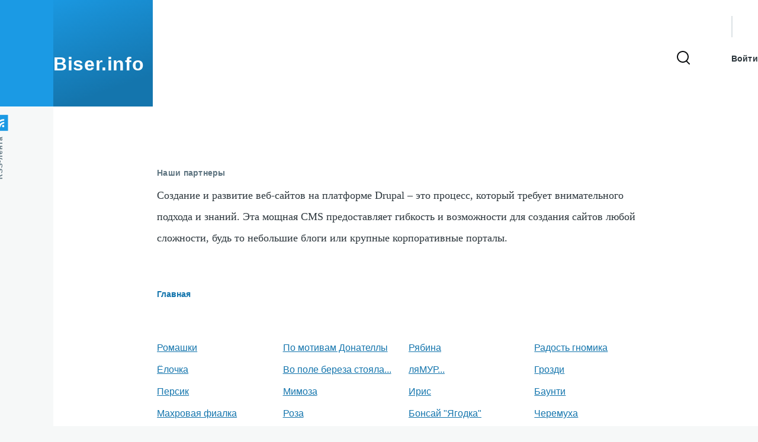

--- FILE ---
content_type: text/html; charset=UTF-8
request_url: https://biser.info/albom/72290
body_size: 6586
content:
<!DOCTYPE html>
<html lang="ru" dir="ltr" style="--color--primary-hue:202;--color--primary-saturation:79%;--color--primary-lightness:50">
  <head>
    <meta charset="utf-8" />
<meta name="Generator" content="Drupal 10 (https://www.drupal.org)" />
<meta name="MobileOptimized" content="width" />
<meta name="HandheldFriendly" content="true" />
<meta name="viewport" content="width=device-width, initial-scale=1.0" />
<script type="text/javascript" data-toolbar-anti-flicker-loading>(function() {
  const toolbarState = sessionStorage.getItem('Drupal.toolbar.toolbarState')
    ? JSON.parse(sessionStorage.getItem('Drupal.toolbar.toolbarState'))
    : false;
  // These are classes that toolbar typically adds to <body>, but this code
  // executes before the first paint, when <body> is not yet present. The
  // classes are added to <html> so styling immediately reflects the current
  // toolbar state. The classes are removed after the toolbar completes
  // initialization.
  const classesToAdd = ['toolbar-loading', 'toolbar-anti-flicker'];
  if (toolbarState) {
    const {
      orientation,
      hasActiveTab,
      isFixed,
      activeTray,
      activeTabId,
      isOriented,
      userButtonMinWidth
    } = toolbarState;

    classesToAdd.push(
      orientation ? `toolbar-` + orientation + `` : 'toolbar-horizontal',
    );
    if (hasActiveTab !== false) {
      classesToAdd.push('toolbar-tray-open');
    }
    if (isFixed) {
      classesToAdd.push('toolbar-fixed');
    }
    if (isOriented) {
      classesToAdd.push('toolbar-oriented');
    }

    if (activeTray) {
      // These styles are added so the active tab/tray styles are present
      // immediately instead of "flickering" on as the toolbar initializes. In
      // instances where a tray is lazy loaded, these styles facilitate the
      // lazy loaded tray appearing gracefully and without reflow.
      const styleContent = `
      .toolbar-loading #` + activeTabId + ` {
        background-image: linear-gradient(rgba(255, 255, 255, 0.25) 20%, transparent 200%);
      }
      .toolbar-loading #` + activeTabId + `-tray {
        display: block; box-shadow: -1px 0 5px 2px rgb(0 0 0 / 33%);
        border-right: 1px solid #aaa; background-color: #f5f5f5;
        z-index: 0;
      }
      .toolbar-loading.toolbar-vertical.toolbar-tray-open #` + activeTabId + `-tray {
        width: 15rem; height: 100vh;
      }
     .toolbar-loading.toolbar-horizontal :not(#` + activeTray + `) > .toolbar-lining {opacity: 0}`;

      const style = document.createElement('style');
      style.textContent = styleContent;
      style.setAttribute('data-toolbar-anti-flicker-loading', true);
      document.querySelector('head').appendChild(style);

      if (userButtonMinWidth) {
        const userButtonStyle = document.createElement('style');
        userButtonStyle.textContent = `#toolbar-item-user {min-width: ` + userButtonMinWidth +`px;}`
        document.querySelector('head').appendChild(userButtonStyle);
      }
    }
  }
  document.querySelector('html').classList.add(...classesToAdd);
})();</script>
<link rel="icon" href="/core/themes/olivero/favicon.ico" type="image/vnd.microsoft.icon" />

    <title>Альбом | Biser.info</title>
    <link rel="stylesheet" media="all" href="/core/modules/views/css/views-responsive-grid.css?rxqj8y" />
<link rel="stylesheet" media="all" href="/core/modules/system/css/components/align.module.css?rxqj8y" />
<link rel="stylesheet" media="all" href="/core/modules/system/css/components/fieldgroup.module.css?rxqj8y" />
<link rel="stylesheet" media="all" href="/core/modules/system/css/components/container-inline.module.css?rxqj8y" />
<link rel="stylesheet" media="all" href="/core/modules/system/css/components/clearfix.module.css?rxqj8y" />
<link rel="stylesheet" media="all" href="/core/modules/system/css/components/details.module.css?rxqj8y" />
<link rel="stylesheet" media="all" href="/core/modules/system/css/components/hidden.module.css?rxqj8y" />
<link rel="stylesheet" media="all" href="/core/modules/system/css/components/item-list.module.css?rxqj8y" />
<link rel="stylesheet" media="all" href="/core/modules/system/css/components/js.module.css?rxqj8y" />
<link rel="stylesheet" media="all" href="/core/modules/system/css/components/nowrap.module.css?rxqj8y" />
<link rel="stylesheet" media="all" href="/core/modules/system/css/components/position-container.module.css?rxqj8y" />
<link rel="stylesheet" media="all" href="/core/modules/system/css/components/progress.module.css?rxqj8y" />
<link rel="stylesheet" media="all" href="/core/modules/system/css/components/reset-appearance.module.css?rxqj8y" />
<link rel="stylesheet" media="all" href="/core/modules/system/css/components/resize.module.css?rxqj8y" />
<link rel="stylesheet" media="all" href="/core/modules/system/css/components/sticky-header.module.css?rxqj8y" />
<link rel="stylesheet" media="all" href="/core/modules/system/css/components/system-status-counter.css?rxqj8y" />
<link rel="stylesheet" media="all" href="/core/modules/system/css/components/system-status-report-counters.css?rxqj8y" />
<link rel="stylesheet" media="all" href="/core/modules/system/css/components/system-status-report-general-info.css?rxqj8y" />
<link rel="stylesheet" media="all" href="/core/modules/system/css/components/tabledrag.module.css?rxqj8y" />
<link rel="stylesheet" media="all" href="/core/modules/system/css/components/tablesort.module.css?rxqj8y" />
<link rel="stylesheet" media="all" href="/core/modules/system/css/components/tree-child.module.css?rxqj8y" />
<link rel="stylesheet" media="all" href="/core/themes/olivero/css/components/ajax-progress.module.css?rxqj8y" />
<link rel="stylesheet" media="all" href="/core/themes/olivero/css/components/autocomplete-loading.module.css?rxqj8y" />
<link rel="stylesheet" media="all" href="/core/modules/views/css/views.module.css?rxqj8y" />
<link rel="stylesheet" media="all" href="/core/themes/olivero/css/base/fonts.css?rxqj8y" />
<link rel="stylesheet" media="all" href="/core/themes/olivero/css/base/variables.css?rxqj8y" />
<link rel="stylesheet" media="all" href="/core/themes/olivero/css/base/base.css?rxqj8y" />
<link rel="stylesheet" media="all" href="/core/themes/olivero/css/layout/layout.css?rxqj8y" />
<link rel="stylesheet" media="all" href="/core/themes/olivero/css/layout/grid.css?rxqj8y" />
<link rel="stylesheet" media="all" href="/core/themes/olivero/css/layout/layout-content-narrow.css?rxqj8y" />
<link rel="stylesheet" media="all" href="/core/themes/olivero/css/layout/layout-content-medium.css?rxqj8y" />
<link rel="stylesheet" media="all" href="/core/themes/olivero/css/layout/layout-footer.css?rxqj8y" />
<link rel="stylesheet" media="all" href="/core/themes/olivero/css/layout/region.css?rxqj8y" />
<link rel="stylesheet" media="all" href="/core/themes/olivero/css/layout/region-content.css?rxqj8y" />
<link rel="stylesheet" media="all" href="/core/themes/olivero/css/layout/region-hero.css?rxqj8y" />
<link rel="stylesheet" media="all" href="/core/themes/olivero/css/layout/region-secondary-menu.css?rxqj8y" />
<link rel="stylesheet" media="all" href="/core/themes/olivero/css/layout/social-bar.css?rxqj8y" />
<link rel="stylesheet" media="all" href="/core/themes/olivero/css/layout/views.css?rxqj8y" />
<link rel="stylesheet" media="all" href="/core/themes/olivero/css/components/block.css?rxqj8y" />
<link rel="stylesheet" media="all" href="/core/themes/olivero/css/components/breadcrumb.css?rxqj8y" />
<link rel="stylesheet" media="all" href="/core/themes/olivero/css/components/embedded-media.css?rxqj8y" />
<link rel="stylesheet" media="all" href="/core/themes/olivero/css/components/footer.css?rxqj8y" />
<link rel="stylesheet" media="all" href="/core/themes/olivero/css/components/button.css?rxqj8y" />
<link rel="stylesheet" media="all" href="/core/themes/olivero/css/components/container-inline.module.css?rxqj8y" />
<link rel="stylesheet" media="all" href="/core/themes/olivero/css/components/fieldset.css?rxqj8y" />
<link rel="stylesheet" media="all" href="/core/themes/olivero/css/components/field.css?rxqj8y" />
<link rel="stylesheet" media="all" href="/core/themes/olivero/css/components/form.css?rxqj8y" />
<link rel="stylesheet" media="all" href="/core/themes/olivero/css/components/form-boolean.css?rxqj8y" />
<link rel="stylesheet" media="all" href="/core/themes/olivero/css/components/form-text.css?rxqj8y" />
<link rel="stylesheet" media="all" href="/core/themes/olivero/css/components/form-textarea.css?rxqj8y" />
<link rel="stylesheet" media="all" href="/core/themes/olivero/css/components/form-select.css?rxqj8y" />
<link rel="stylesheet" media="all" href="/core/themes/olivero/css/components/header-buttons-mobile.css?rxqj8y" />
<link rel="stylesheet" media="all" href="/core/themes/olivero/css/components/header-navigation.css?rxqj8y" />
<link rel="stylesheet" media="all" href="/core/themes/olivero/css/components/header-site-branding.css?rxqj8y" />
<link rel="stylesheet" media="all" href="/core/themes/olivero/css/components/header-sticky-toggle.css?rxqj8y" />
<link rel="stylesheet" media="all" href="/core/themes/olivero/css/components/hero.css?rxqj8y" />
<link rel="stylesheet" media="all" href="/core/themes/olivero/css/components/links.css?rxqj8y" />
<link rel="stylesheet" media="all" href="/core/themes/olivero/css/components/messages.css?rxqj8y" />
<link rel="stylesheet" media="all" href="/core/themes/olivero/css/components/navigation/nav-button-mobile.css?rxqj8y" />
<link rel="stylesheet" media="all" href="/core/themes/olivero/css/components/node.css?rxqj8y" />
<link rel="stylesheet" media="all" href="/core/themes/olivero/css/components/node-teaser.css?rxqj8y" />
<link rel="stylesheet" media="all" href="/core/themes/olivero/css/components/page-title.css?rxqj8y" />
<link rel="stylesheet" media="all" href="/core/themes/olivero/css/components/site-header.css?rxqj8y" />
<link rel="stylesheet" media="all" href="/core/themes/olivero/css/components/skip-link.css?rxqj8y" />
<link rel="stylesheet" media="all" href="/core/themes/olivero/css/components/pager.css?rxqj8y" />
<link rel="stylesheet" media="all" href="/core/themes/olivero/css/components/table.css?rxqj8y" />
<link rel="stylesheet" media="all" href="/core/themes/olivero/css/components/text-content.css?rxqj8y" />
<link rel="stylesheet" media="all" href="/core/themes/olivero/css/components/tabledrag.css?rxqj8y" />
<link rel="stylesheet" media="all" href="/core/themes/olivero/css/components/wide-image.css?rxqj8y" />
<link rel="stylesheet" media="all" href="/core/themes/olivero/css/components/navigation/nav-secondary.css?rxqj8y" />
<link rel="stylesheet" media="all" href="/core/themes/olivero/css/components/navigation/nav-primary.css?rxqj8y" />
<link rel="stylesheet" media="all" href="/core/themes/olivero/css/components/navigation/nav-primary-button.css?rxqj8y" />
<link rel="stylesheet" media="all" href="/core/themes/olivero/css/components/navigation/nav-primary-wide.css?rxqj8y" />
<link rel="stylesheet" media="all" href="/core/themes/olivero/css/components/header-search-wide.css?rxqj8y" />
<link rel="stylesheet" media="all" href="/core/themes/olivero/css/components/header-search-narrow.css?rxqj8y" />
<link rel="stylesheet" media="all" href="/core/themes/olivero/css/components/powered-by-block.css?rxqj8y" />
<link rel="stylesheet" media="all" href="/core/themes/olivero/css/components/feed.css?rxqj8y" />

    
    
<link rel="preload" href="/core/themes/olivero/fonts/metropolis/Metropolis-Regular.woff2" as="font" type="font/woff2" crossorigin>
<link rel="preload" href="/core/themes/olivero/fonts/metropolis/Metropolis-SemiBold.woff2" as="font" type="font/woff2" crossorigin>
<link rel="preload" href="/core/themes/olivero/fonts/metropolis/Metropolis-Bold.woff2" as="font" type="font/woff2" crossorigin>
<link rel="preload" href="/core/themes/olivero/fonts/lora/lora-v14-latin-regular.woff2" as="font" type="font/woff2" crossorigin>
    <noscript><link rel="stylesheet" href="/core/themes/olivero/css/components/navigation/nav-primary-no-js.css?rxqj8y" />
</noscript>
  </head>
  <body class="path-albom">
        <a href="#main-content" class="visually-hidden focusable skip-link">
      Перейти к основному содержанию
    </a>
    
      <div class="dialog-off-canvas-main-canvas" data-off-canvas-main-canvas>
    
<div id="page-wrapper" class="page-wrapper">
  <div id="page">

          <header id="header" class="site-header" data-drupal-selector="site-header" role="banner">

                <div class="site-header__fixable" data-drupal-selector="site-header-fixable">
          <div class="site-header__initial">
            <button class="sticky-header-toggle" data-drupal-selector="sticky-header-toggle" role="switch" aria-controls="site-header__inner" aria-label="Прикреплённый заголовок" aria-checked="false">
              <span class="sticky-header-toggle__icon">
                <span></span>
                <span></span>
                <span></span>
              </span>
            </button>
          </div>

                    <div id="site-header__inner" class="site-header__inner" data-drupal-selector="site-header-inner">
            <div class="container site-header__inner__container">

              


<div id="block-olivero-site-branding" class="site-branding block block-system block-system-branding-block">
  
    
    <div class="site-branding__inner">
              <div class="site-branding__text">
        <div class="site-branding__name">
          <a href="/" title="Главная" rel="home">Biser.info</a>
        </div>
      </div>
      </div>
</div>

<div class="header-nav-overlay" data-drupal-selector="header-nav-overlay"></div>


                              <div class="mobile-buttons" data-drupal-selector="mobile-buttons">
                  <button class="mobile-nav-button" data-drupal-selector="mobile-nav-button" aria-label="Главное меню" aria-controls="header-nav" aria-expanded="false">
                    <span class="mobile-nav-button__label">Меню</span>
                    <span class="mobile-nav-button__icon"></span>
                  </button>
                </div>

                <div id="header-nav" class="header-nav" data-drupal-selector="header-nav">
                  
<div class="search-block-form block block-search-narrow" data-drupal-selector="search-block-form" id="block-olivero-search-form-narrow" role="search">
  
    
      <div class="content">
      <form action="/search/node" method="get" id="search-block-form" accept-charset="UTF-8" class="search-form search-block-form">
  <div class="js-form-item form-item js-form-type-search form-item-keys js-form-item-keys form-no-label">
      <label for="edit-keys" class="form-item__label visually-hidden">Поиск</label>
        <input title="Введите ключевые слова для поиска." placeholder="Поиск по ключевому слову или фразе." data-drupal-selector="edit-keys" type="search" id="edit-keys" name="keys" value="" size="15" maxlength="128" class="form-search form-element form-element--type-search form-element--api-search" />

        </div>
<div data-drupal-selector="edit-actions" class="form-actions js-form-wrapper form-wrapper" id="edit-actions"><button class="button--primary search-form__submit button js-form-submit form-submit" data-drupal-selector="edit-submit" type="submit" id="edit-submit" value="Поиск">
    <span class="icon--search"></span>
    <span class="visually-hidden">Поиск</span>
</button>

</div>

</form>

    </div>
  </div>


                  

  <div class="region region--secondary-menu">
    <div class="search-block-form block block-search-wide" data-drupal-selector="search-block-form-2" id="block-olivero-search-form-wide" role="search">
  
    
      <button class="block-search-wide__button" aria-label="Форма поиска" data-drupal-selector="block-search-wide-button">
      <svg xmlns="http://www.w3.org/2000/svg" width="22" height="23" viewBox="0 0 22 23">
  <path fill="currentColor" d="M21.7,21.3l-4.4-4.4C19,15.1,20,12.7,20,10c0-5.5-4.5-10-10-10S0,4.5,0,10s4.5,10,10,10c2.1,0,4.1-0.7,5.8-1.8l4.5,4.5c0.4,0.4,1,0.4,1.4,0S22.1,21.7,21.7,21.3z M10,18c-4.4,0-8-3.6-8-8s3.6-8,8-8s8,3.6,8,8S14.4,18,10,18z"/>
</svg>
      <span class="block-search-wide__button-close"></span>
    </button>

        <div class="block-search-wide__wrapper" data-drupal-selector="block-search-wide-wrapper" tabindex="-1">
      <div class="block-search-wide__container">
        <div class="block-search-wide__grid">
          <form action="/search/node" method="get" id="search-block-form--2" accept-charset="UTF-8" class="search-form search-block-form">
  <div class="js-form-item form-item js-form-type-search form-item-keys js-form-item-keys form-no-label">
      <label for="edit-keys--2" class="form-item__label visually-hidden">Поиск</label>
        <input title="Введите ключевые слова для поиска." placeholder="Поиск по ключевому слову или фразе." data-drupal-selector="edit-keys" type="search" id="edit-keys--2" name="keys" value="" size="15" maxlength="128" class="form-search form-element form-element--type-search form-element--api-search" />

        </div>
<div data-drupal-selector="edit-actions" class="form-actions js-form-wrapper form-wrapper" id="edit-actions--2"><button class="button--primary search-form__submit button js-form-submit form-submit" data-drupal-selector="edit-submit" type="submit" id="edit-submit--2" value="Поиск">
    <span class="icon--search"></span>
    <span class="visually-hidden">Поиск</span>
</button>

</div>

</form>

        </div>
      </div>
    </div>
  </div>
<nav  id="block-olivero-account-menu" class="block block-menu navigation menu--account secondary-nav" aria-labelledby="block-olivero-account-menu-menu" role="navigation">
            
  <span class="visually-hidden" id="block-olivero-account-menu-menu">Меню учётной записи пользователя</span>
  
        


          <ul class="menu secondary-nav__menu secondary-nav__menu--level-1">
            
                          
        
        
        <li class="secondary-nav__menu-item secondary-nav__menu-item--link secondary-nav__menu-item--level-1">
          <a href="/user/login" class="secondary-nav__menu-link secondary-nav__menu-link--link secondary-nav__menu-link--level-1" data-drupal-link-system-path="user/login">Войти</a>

                  </li>
          </ul>
  


  </nav>

  </div>

                </div>
                          </div>
          </div>
        </div>
      </header>
    
    <div id="main-wrapper" class="layout-main-wrapper layout-container">
      <div id="main" class="layout-main">
        <div class="main-content">
          <a id="main-content" tabindex="-1"></a>
          
          <div class="main-content__container container">
            

  <div class="region region--highlighted grid-full layout--pass--content-medium">
    <div data-drupal-messages-fallback class="hidden messages-list"></div>


<div id="block-olivero-nashipartnery" class="block block-block-content block-block-contentfa44fc79-7d41-438c-9dd3-eb6b266b4891">
  
      <h2 class="block__title">Наши партнеры</h2>
    
      <div class="block__content">
      
            <div class="text-content clearfix field field--name-body field--type-text-with-summary field--label-hidden field__item"><p>Создание и развитие веб-сайтов на платформе Drupal – это процесс, который требует внимательного подхода и знаний. Эта мощная CMS предоставляет гибкость и возможности для создания сайтов любой сложности, будь то небольшие блоги или крупные корпоративные порталы.</p></div>
      
    </div>
  </div>

  </div>

            

  <div class="region region--breadcrumb grid-full layout--pass--content-medium">
    

<div id="block-olivero-breadcrumbs" class="block block-system block-system-breadcrumb-block">
  
    
      <div class="block__content">
        <nav class="breadcrumb" role="navigation" aria-labelledby="system-breadcrumb">
    <h2 id="system-breadcrumb" class="visually-hidden">Строка навигации</h2>
    <div class="breadcrumb__content">
      <ol class="breadcrumb__list">
                  <li class="breadcrumb__item">
                          <a href="/" class="breadcrumb__link">Главная</a>
                      </li>
              </ol>
    </div>
  </nav>

    </div>
  </div>

  </div>


                          <main role="main">
                


                

  <div class="region region--content grid-full layout--pass--content-medium" id="content">
    

<div id="block-olivero-content" class="block block-system block-system-main-block">
  
    
      <div class="block__content">
      <div class="views-element-container"><div class="view view-albom view-id-albom view-display-id-page_1 js-view-dom-id-43ac92ec8086512c6a8af13533c1bc68c8ecccad646e08144b62c4957bb73905">
  
    
      
      <div class="view-content">
      




<div class="views-view-responsive-grid views-view-responsive-grid--horizontal" style="--views-responsive-grid--column-count:4;--views-responsive-grid--cell-min-width:100px;--views-responsive-grid--layout-gap:10px;">
      <div class="views-view-responsive-grid__item">
      <div class="views-view-responsive-grid__item-inner"><span class="views-field views-field-name"><span class="field-content"><a href="/node/305850" hreflang="ru">Ромашки</a></span></span><div class="views-field views-field-photo-target-id"><span class="field-content"></span></div></div>
    </div>
      <div class="views-view-responsive-grid__item">
      <div class="views-view-responsive-grid__item-inner"><span class="views-field views-field-name"><span class="field-content"><a href="/node/306309" hreflang="ru">По мотивам Донателлы </a></span></span><div class="views-field views-field-photo-target-id"><span class="field-content"></span></div></div>
    </div>
      <div class="views-view-responsive-grid__item">
      <div class="views-view-responsive-grid__item-inner"><span class="views-field views-field-name"><span class="field-content"><a href="/node/306310" hreflang="ru">Рябина</a></span></span><div class="views-field views-field-photo-target-id"><span class="field-content"></span></div></div>
    </div>
      <div class="views-view-responsive-grid__item">
      <div class="views-view-responsive-grid__item-inner"><span class="views-field views-field-name"><span class="field-content"><a href="/node/306311" hreflang="ru">Радость гномика</a></span></span><div class="views-field views-field-photo-target-id"><span class="field-content"></span></div></div>
    </div>
      <div class="views-view-responsive-grid__item">
      <div class="views-view-responsive-grid__item-inner"><span class="views-field views-field-name"><span class="field-content"><a href="/node/306313" hreflang="ru">Ёлочка</a></span></span><div class="views-field views-field-photo-target-id"><span class="field-content"></span></div></div>
    </div>
      <div class="views-view-responsive-grid__item">
      <div class="views-view-responsive-grid__item-inner"><span class="views-field views-field-name"><span class="field-content"><a href="/node/311872" hreflang="ru">Во поле береза стояла...</a></span></span><div class="views-field views-field-photo-target-id"><span class="field-content"></span></div></div>
    </div>
      <div class="views-view-responsive-grid__item">
      <div class="views-view-responsive-grid__item-inner"><span class="views-field views-field-name"><span class="field-content"><a href="/node/311873" hreflang="ru">ляМУР...</a></span></span><div class="views-field views-field-photo-target-id"><span class="field-content"></span></div></div>
    </div>
      <div class="views-view-responsive-grid__item">
      <div class="views-view-responsive-grid__item-inner"><span class="views-field views-field-name"><span class="field-content"><a href="/node/311875" hreflang="ru">Грозди</a></span></span><div class="views-field views-field-photo-target-id"><span class="field-content"></span></div></div>
    </div>
      <div class="views-view-responsive-grid__item">
      <div class="views-view-responsive-grid__item-inner"><span class="views-field views-field-name"><span class="field-content"><a href="/node/318555" hreflang="ru">Персик</a></span></span><div class="views-field views-field-photo-target-id"><span class="field-content"></span></div></div>
    </div>
      <div class="views-view-responsive-grid__item">
      <div class="views-view-responsive-grid__item-inner"><span class="views-field views-field-name"><span class="field-content"><a href="/node/325215" hreflang="ru">Мимоза</a></span></span><div class="views-field views-field-photo-target-id"><span class="field-content"></span></div></div>
    </div>
      <div class="views-view-responsive-grid__item">
      <div class="views-view-responsive-grid__item-inner"><span class="views-field views-field-name"><span class="field-content"><a href="/node/325216" hreflang="ru">Ирис</a></span></span><div class="views-field views-field-photo-target-id"><span class="field-content"></span></div></div>
    </div>
      <div class="views-view-responsive-grid__item">
      <div class="views-view-responsive-grid__item-inner"><span class="views-field views-field-name"><span class="field-content"><a href="/node/325217" hreflang="ru">Баунти</a></span></span><div class="views-field views-field-photo-target-id"><span class="field-content"></span></div></div>
    </div>
      <div class="views-view-responsive-grid__item">
      <div class="views-view-responsive-grid__item-inner"><span class="views-field views-field-name"><span class="field-content"><a href="/node/382351" hreflang="ru">Махровая фиалка</a></span></span><div class="views-field views-field-photo-target-id"><span class="field-content"></span></div></div>
    </div>
      <div class="views-view-responsive-grid__item">
      <div class="views-view-responsive-grid__item-inner"><span class="views-field views-field-name"><span class="field-content"><a href="/node/382352" hreflang="ru">Роза</a></span></span><div class="views-field views-field-photo-target-id"><span class="field-content"></span></div></div>
    </div>
      <div class="views-view-responsive-grid__item">
      <div class="views-view-responsive-grid__item-inner"><span class="views-field views-field-name"><span class="field-content"><a href="/node/382353" hreflang="ru">Бонсай &quot;Ягодка&quot;</a></span></span><div class="views-field views-field-photo-target-id"><span class="field-content"></span></div></div>
    </div>
      <div class="views-view-responsive-grid__item">
      <div class="views-view-responsive-grid__item-inner"><span class="views-field views-field-name"><span class="field-content"><a href="/node/382354" hreflang="ru">Черемуха</a></span></span><div class="views-field views-field-photo-target-id"><span class="field-content"></span></div></div>
    </div>
      <div class="views-view-responsive-grid__item">
      <div class="views-view-responsive-grid__item-inner"><span class="views-field views-field-name"><span class="field-content"><a href="/node/382355" hreflang="ru">Свадебный букет</a></span></span><div class="views-field views-field-photo-target-id"><span class="field-content"></span></div></div>
    </div>
      <div class="views-view-responsive-grid__item">
      <div class="views-view-responsive-grid__item-inner"><span class="views-field views-field-name"><span class="field-content"><a href="/node/382356" hreflang="ru">Фиалочка</a></span></span><div class="views-field views-field-photo-target-id"><span class="field-content"></span></div></div>
    </div>
  </div>

    </div>
  
      
          </div>
</div>

    </div>
  </div>

  </div>

              </main>
                        
          </div>
        </div>
        <div class="social-bar">
          
<div class="social-bar__inner fixable">
  <div class="rotate">
    

<div id="block-olivero-syndicate" role="complementary" class="block block-node block-node-syndicate-block">
  
    
      <div class="block__content">
      


<a href="/rss.xml" class="feed-icon">
  <span class="feed-icon__label">
    RSS-лента
  </span>
  <span class="feed-icon__icon" aria-hidden="true">
    <svg xmlns="http://www.w3.org/2000/svg" width="14.2" height="14.2" viewBox="0 0 14.2 14.2">
  <path d="M4,12.2c0-2.5-3.9-2.4-3.9,0C0.1,14.7,4,14.6,4,12.2z M9.1,13.4C8.7,9,5.2,5.5,0.8,5.1c-1,0-1,2.7-0.1,2.7c3.1,0.3,5.5,2.7,5.8,5.8c0,0.7,2.1,0.7,2.5,0.3C9.1,13.7,9.1,13.6,9.1,13.4z M14.2,13.5c-0.1-3.5-1.6-6.9-4.1-9.3C7.6,1.7,4.3,0.2,0.8,0c-1,0-1,2.6-0.1,2.6c5.8,0.3,10.5,5,10.8,10.8C11.5,14.5,14.3,14.4,14.2,13.5z"/>
</svg>
  </span>
</a>

    </div>
  </div>

  </div>
</div>

        </div>
      </div>
    </div>

    <footer class="site-footer">
      <div class="site-footer__inner container">
        
        

  <div class="region region--footer-bottom grid-full layout--pass--content-medium">
    

<div id="block-olivero-powered" class="block block-system block-system-powered-by-block">
  
    
    
  <span>
    Сделано на    <a href="https://www.drupal.org">Drupal</a>
    <span class="drupal-logo" role="img" aria-label="Логотип Drupal">
      <svg width="14" height="19" viewBox="0 0 42.15 55.08" fill="none" xmlns="http://www.w3.org/2000/svg">
<path d="M29.75 11.73C25.87 7.86 22.18 4.16 21.08 0 20 4.16 16.28 7.86 12.4 11.73 6.59 17.54 0 24.12 0 34a21.08 21.08 0 1042.15 0c0-9.88-6.59-16.46-12.4-22.27zM10.84 35.92a14.13 14.13 0 00-1.65 2.62.54.54 0 01-.36.3h-.18c-.47 0-1-.92-1-.92-.14-.22-.27-.45-.4-.69l-.09-.19C5.94 34.25 7 30.28 7 30.28a17.42 17.42 0 012.52-5.41 31.53 31.53 0 012.28-3l1 1 4.72 4.82a.54.54 0 010 .72l-4.93 5.47zm10.48 13.81a7.29 7.29 0 01-5.4-12.14c1.54-1.83 3.42-3.63 5.46-6 2.42 2.58 4 4.35 5.55 6.29a3.08 3.08 0 01.32.48 7.15 7.15 0 011.3 4.12 7.23 7.23 0 01-7.23 7.25zM35 38.14a.84.84 0 01-.67.58h-.14a1.22 1.22 0 01-.68-.55 37.77 37.77 0 00-4.28-5.31l-1.93-2-6.41-6.65a54 54 0 01-3.84-3.94 1.3 1.3 0 00-.1-.15 3.84 3.84 0 01-.51-1v-.19a3.4 3.4 0 011-3c1.24-1.24 2.49-2.49 3.67-3.79 1.3 1.44 2.69 2.82 4.06 4.19a57.6 57.6 0 017.55 8.58A16 16 0 0135.65 34a14.55 14.55 0 01-.65 4.14z"/>
</svg>
    </span>
  </span>
</div>

  </div>

      </div>
    </footer>

    <div class="overlay" data-drupal-selector="overlay"></div>

  </div>
</div>

  </div>

    
    <script type="application/json" data-drupal-selector="drupal-settings-json">{"path":{"baseUrl":"\/","scriptPath":null,"pathPrefix":"","currentPath":"albom\/72290","currentPathIsAdmin":false,"isFront":false,"currentLanguage":"ru"},"pluralDelimiter":"\u0003","suppressDeprecationErrors":true,"ajaxTrustedUrl":{"\/search\/node":true},"user":{"uid":0,"permissionsHash":"84d9683786e31481e612a9b75577040a68d714db72e3c94805657fa291a32cd3"}}</script>
<script src="/core/assets/vendor/once/once.min.js?v=1.0.1"></script>
<script src="/sites/default/files/languages/ru_tqBcLY8cphJuuR1W2A7xHk2zhcrI6lhOLsx3WcpXyxA.js?rxqj8y"></script>
<script src="/core/misc/drupalSettingsLoader.js?v=10.1.1"></script>
<script src="/core/misc/drupal.js?v=10.1.1"></script>
<script src="/core/misc/drupal.init.js?v=10.1.1"></script>
<script src="/core/assets/vendor/tabbable/index.umd.min.js?v=6.1.2"></script>
<script src="/core/themes/olivero/js/navigation-utils.js?v=10.1.1"></script>
<script src="/core/themes/olivero/js/checkbox.js?v=10.1.1"></script>
<script src="/core/themes/olivero/js/navigation.js?v=10.1.1"></script>
<script src="/core/themes/olivero/js/second-level-navigation.js?v=10.1.1"></script>
<script src="/core/themes/olivero/js/nav-resize.js?v=10.1.1"></script>
<script src="/core/themes/olivero/js/search.js?v=10.1.1"></script>

  <script defer src="https://static.cloudflareinsights.com/beacon.min.js/vcd15cbe7772f49c399c6a5babf22c1241717689176015" integrity="sha512-ZpsOmlRQV6y907TI0dKBHq9Md29nnaEIPlkf84rnaERnq6zvWvPUqr2ft8M1aS28oN72PdrCzSjY4U6VaAw1EQ==" data-cf-beacon='{"version":"2024.11.0","token":"1d115a8a603e4a63a93ae5ac648c6956","r":1,"server_timing":{"name":{"cfCacheStatus":true,"cfEdge":true,"cfExtPri":true,"cfL4":true,"cfOrigin":true,"cfSpeedBrain":true},"location_startswith":null}}' crossorigin="anonymous"></script>
</body>
</html>


--- FILE ---
content_type: text/css
request_url: https://biser.info/core/themes/olivero/css/base/fonts.css?rxqj8y
body_size: 3
content:
/*
 * DO NOT EDIT THIS FILE.
 * See the following change record for more information,
 * https://www.drupal.org/node/3084859
 * @preserve
 */

/**
 * @file
 * Base Fonts.
 */

@font-face {
  font-family: metropolis;
  src: url("../../fonts/metropolis/Metropolis-Regular.woff2") format("woff2");
  font-weight: normal;
  font-style: normal;
  font-display: swap;
}

@font-face {
  font-family: metropolis;
  src: url("../../fonts/metropolis/Metropolis-Bold.woff2") format("woff2");
  font-weight: 700;
  font-style: normal;
  font-display: swap;
}

@font-face {
  font-family: metropolis;
  src: url("../../fonts/metropolis/Metropolis-SemiBold.woff2") format("woff2");
  font-weight: 600;
  font-style: normal;
  font-display: swap;
}

/* lora-regular - latin */

@font-face {
  font-family: Lora;
  src: local("Lora Regular"), local("Lora-Regular"), url("../../fonts/lora/lora-v14-latin-regular.woff2") format("woff2");
  font-weight: 400;
  font-style: normal;
  font-display: swap;
}

/* lora-italic - latin */

@font-face {
  font-family: Lora;
  src: local("Lora Italic"), local("Lora-Italic"), url("../../fonts/lora/lora-v14-latin-italic.woff2") format("woff2");
  font-weight: 400;
  font-style: italic;
  font-display: swap;
}

/* lora-700 - latin */

@font-face {
  font-family: Lora;
  src: local("Lora Bold"), local("Lora-Bold"), url("../../fonts/lora/lora-v14-latin-700.woff2") format("woff2");
  font-weight: 700;
  font-style: normal;
  font-display: swap;
}


--- FILE ---
content_type: text/css
request_url: https://biser.info/core/themes/olivero/css/layout/layout-footer.css?rxqj8y
body_size: 101
content:
/*
 * DO NOT EDIT THIS FILE.
 * See the following change record for more information,
 * https://www.drupal.org/node/3084859
 * @preserve
 */

/**
 * @file
 * Grid system definition for the footer top and footer bottom layouts.
 */

/**
 * Creates stacking context ensuring that child elements can never appear in
 * front of mobile navigation.
 */

.site-footer {
  position: relative;
  z-index: 1;
}

.site-footer__inner {
  padding-block: var(--sp2);
}

@media (min-width: 75rem) {
  .site-footer__inner {
    padding-block: var(--sp4) calc(13 * var(--sp));
  }
}

.region--footer_top__inner > *,
.region--footer_bottom__inner > * {
  margin-block-end: var(--sp2);
}

@media (min-width: 43.75rem) {
  .region--footer_top__inner > *,
  .region--footer_bottom__inner > * {
    flex: 1;
    margin-block-end: 0;
  }

  .region--footer_top__inner > *:not(:last-child),
  .region--footer_bottom__inner > *:not(:last-child) {
    margin-inline-end: var(--sp2);
  }
}

@media (min-width: 43.75rem) {
  .region--footer_top__inner,
  .region--footer_bottom__inner {
    display: flex;
    flex-wrap: wrap;
  }
}


--- FILE ---
content_type: text/css
request_url: https://biser.info/core/themes/olivero/css/components/form.css?rxqj8y
body_size: 1454
content:
/*
 * DO NOT EDIT THIS FILE.
 * See the following change record for more information,
 * https://www.drupal.org/node/3084859
 * @preserve
 */

/**
 * @file
 * Main form and form item styles.
 */

::placeholder {
  color: var(--color--gray-60);
}

/**
 * General form item.
 */

.form-item {
  margin-block: var(--sp1);
}

.form-item__label--multiple-value-form {
  margin-block: 0;
  font-size: inherit;
  font-weight: inherit;
  line-height: inherit;
}

/**
 * When a table row or a container-inline has a single form item, prevent it
 * from adding unnecessary extra spacing.
 * If it has multiple form items, allow spacing between them, overriding core.
 */

tr .form-item,
.container-inline .form-item {
  margin-block: var(--sp0-5);
}

/**
 * Form element label.
 */

.form-item__label {
  display: block;
  margin-block: var(--sp0-5);
}

.container-inline .form-item__label {
  margin-inline-end: 1em;
}

.form-item__label--multiple-value-form {
  margin-block: 0;
  font-size: inherit;
  font-weight: inherit;
  line-height: inherit;
}

.form-item__label[for] {
  cursor: pointer;
}

.form-item__label.option {
  display: inline;
  font-weight: normal;
}

/* Label states. */

.form-item__label.is-disabled {
  cursor: default;
  color: var(--color--gray-70);
}

/* Form required star icon */

.form-item__label.form-required::after,
.fieldset__label.form-required::after,
.required-mark::after {
  display: inline-block;
  width: 0.5rem;
  height: 0.5rem;
  margin-inline: 0.3em;
  content: "";
  vertical-align: text-top;
  /* Use a background image to prevent screen readers from announcing the text. */
  background-image: url("data:image/svg+xml,%3Csvg height='16' width='16' xmlns='http://www.w3.org/2000/svg'%3E%3Cpath d='m0 7.562 1.114-3.438c2.565.906 4.43 1.688 5.59 2.35-.306-2.921-.467-4.93-.484-6.027h3.511c-.05 1.597-.234 3.6-.558 6.003 1.664-.838 3.566-1.613 5.714-2.325l1.113 3.437c-2.05.678-4.06 1.131-6.028 1.356.984.856 2.372 2.381 4.166 4.575l-2.906 2.059c-.935-1.274-2.041-3.009-3.316-5.206-1.194 2.275-2.244 4.013-3.147 5.206l-2.856-2.059c1.872-2.307 3.211-3.832 4.017-4.575-2.081-.402-4.058-.856-5.93-1.356' fill='%232494DB'/%3E%3C/svg%3E%0A");
  background-repeat: no-repeat;
  background-size: 0.5rem 0.5rem;
}

@media screen and (-ms-high-contrast: active) {
  .form-item__label.form-required::after,
  .fieldset__label.form-required::after,
  .required-mark::after {
    background-image: url("data:image/svg+xml,%3Csvg height='16' width='16' xmlns='http://www.w3.org/2000/svg'%3E%3Cpath d='m0 7.562 1.114-3.438c2.565.906 4.43 1.688 5.59 2.35-.306-2.921-.467-4.93-.484-6.027h3.511c-.05 1.597-.234 3.6-.558 6.003 1.664-.838 3.566-1.613 5.714-2.325l1.113 3.437c-2.05.678-4.06 1.131-6.028 1.356.984.856 2.372 2.381 4.166 4.575l-2.906 2.059c-.935-1.274-2.041-3.009-3.316-5.206-1.194 2.275-2.244 4.013-3.147 5.206l-2.856-2.059c1.872-2.307 3.211-3.832 4.017-4.575-2.081-.402-4.058-.856-5.93-1.356' fill='%23ffffff'/%3E%3C/svg%3E%0A");
  }
}

/**
 * Form item description.
 */

.form-item__description {
  margin-block: var(--sp0-5);
  max-width: 60ch;
  font-size: var(--font-size-s);
  line-height: var(--line-height-s);
}

.field-multiple-table + .form-item__description {
  margin-block-start: 0;
}

/**
 * Error message (Inline form errors).
 */

.form-item--error-message {
  margin-block: var(--sp0-5);
  padding-inline-start: var(--sp1-5);
  color: var(--color--red);
  background-image: url("data:image/svg+xml,%3Csvg width='18' height='18' viewBox='0 0 18 18' xmlns='http://www.w3.org/2000/svg'%3E%3Cpath fill='%23E33F1E' d='M9 0C4.03125 0 0 4.03125 0 9C0 13.9688 4.03125 18 9 18C13.9687 18 18 13.9688 18 9C18 4.03125 13.9687 0 9 0ZM10.5 14.6133C10.5 14.8242 10.3359 15 10.1367 15H7.88672C7.67578 15 7.5 14.8242 7.5 14.6133V12.3867C7.5 12.1758 7.67578 12 7.88672 12H10.1367C10.3359 12 10.5 12.1758 10.5 12.3867V14.6133ZM10.4766 10.582C10.4648 10.7461 10.2891 10.875 10.0781 10.875H7.91016C7.6875 10.875 7.51172 10.7461 7.51172 10.582L7.3125 3.30469C7.3125 3.22266 7.34766 3.14063 7.42969 3.09375C7.5 3.03516 7.60547 3 7.71094 3H10.2891C10.3945 3 10.5 3.03516 10.5703 3.09375C10.6523 3.14063 10.6875 3.22266 10.6875 3.30469L10.4766 10.582Z'/%3E%3C/svg%3E");
  background-repeat: no-repeat;
  background-position: left top; /* LTR */
  background-size: var(--sp1) var(--sp1);
  font-size: var(--font-size-s);
  line-height: var(--line-height-s);
}

@media screen and (-ms-high-contrast: active) {
  .form-item--error-message {
    background-image: url("data:image/svg+xml,%3Csvg width='18' height='18' viewBox='0 0 18 18' xmlns='http://www.w3.org/2000/svg'%3E%3Cpath fill='%23ffffff' d='M9 0C4.03125 0 0 4.03125 0 9C0 13.9688 4.03125 18 9 18C13.9687 18 18 13.9688 18 9C18 4.03125 13.9687 0 9 0ZM10.5 14.6133C10.5 14.8242 10.3359 15 10.1367 15H7.88672C7.67578 15 7.5 14.8242 7.5 14.6133V12.3867C7.5 12.1758 7.67578 12 7.88672 12H10.1367C10.3359 12 10.5 12.1758 10.5 12.3867V14.6133ZM10.4766 10.582C10.4648 10.7461 10.2891 10.875 10.0781 10.875H7.91016C7.6875 10.875 7.51172 10.7461 7.51172 10.582L7.3125 3.30469C7.3125 3.22266 7.34766 3.14063 7.42969 3.09375C7.5 3.03516 7.60547 3 7.71094 3H10.2891C10.3945 3 10.5 3.03516 10.5703 3.09375C10.6523 3.14063 10.6875 3.22266 10.6875 3.30469L10.4766 10.582Z'/%3E%3C/svg%3E");
  }
}

[dir="rtl"] .form-item--error-message {
  background-position: right top;
}

/**
 * Form actions.
 */

.form-actions {
  display: flex;
  flex-wrap: wrap;
  align-items: flex-start;
  margin-block: var(--sp0-5);
}

.form-actions .button,
.form-actions .action-link {
  margin-block: var(--sp0-5);
}

.form-actions .ajax-progress--throbber {
  align-self: center;
}

/**
 * Custom label placement for editor filter format select.
 */

.form-item--editor-format {
  display: flex;
  flex-wrap: wrap;
  align-items: center;
  max-width: 100%;
}

.form-item--editor-format .form-item__label,
.form-item--editor-format .form-item__prefix,
.form-item--editor-format .form-item__suffix,
.form-item--editor-format .form-element--editor-format {
  min-width: 1px;
}

.form-item--editor-format .form-item__label,
.form-item--editor-format .form-item__prefix,
.form-item--editor-format .form-item__suffix {
  margin-inline-end: var(--sp0-5);
}

.form-item--editor-format .form-item__description,
.form-item--editor-format .form-item--error-message {
  flex: 0 1 100%;
  min-width: 1px;
}

/**
 * Inline forms.
 */

.form--inline > * {
  display: inline-block;
  margin-top: var(--sp0-5);
  margin-bottom: 0;
  vertical-align: top; /* Ensure proper alignment if description is present. */
}

.form--inline .form-item__label {
  margin: 0;
}

.form--inline .form-actions {
  margin-top: var(--sp1-5);
}


--- FILE ---
content_type: text/css
request_url: https://biser.info/core/themes/olivero/css/components/header-site-branding.css?rxqj8y
body_size: 431
content:
/*
 * DO NOT EDIT THIS FILE.
 * See the following change record for more information,
 * https://www.drupal.org/node/3084859
 * @preserve
 */

/**
 * @file
 * Site branding in header.
 */

.site-branding {
  display: flex;
  flex-shrink: 1;
  align-items: flex-end;
  min-width: calc((2 * var(--grid-col-width)) + (2 * var(--grid-gap)) + var(--container-padding)); /* Span minimum of 2 column widths. */
  min-height: var(--sp3);
  margin-inline: calc(-1 * var(--container-padding)) var(--sp); /* Negative margin to break out of .container element. */
  padding-block: 0 var(--sp0-5);
  padding-inline-start: var(--container-padding);
  padding-inline-end: var(--container-padding);
  background-image: linear-gradient(160deg, var(--color--primary-50) 0%, var(--color--primary-40) 78.66%);
}

@media (min-width: 31.25rem) {
  .site-branding {
    min-height: var(--sp4);
  }
}

@media (min-width: 43.75rem) {
  .site-branding {
    min-width: calc((4 * var(--grid-col-width)) + (4 * var(--grid-gap)) + var(--container-padding)); /* Span minimum of 4 column widths. */
    min-height: var(--sp6);
    padding-block-end: var(--sp);
  }
}

@media (min-width: 62.5rem) {
  .site-branding {
    min-width: calc((2 * var(--grid-col-width)) + (2 * var(--grid-gap)) + var(--container-padding)); /* Span minimum of 2 column widths. */
  }
}

@media (min-width: 75rem) {
  .site-branding {
    min-height: var(--site-header-height-wide);
    margin-inline-start: calc(-1 * var(--container-padding));
    padding-block: 0;
  }
}

[dir="rtl"] .site-branding {
  background-image: linear-gradient(-160deg, var(--color--primary-50) 0%, #0d7ab8 78.66%);
}

.site-branding--bg-gray {
  background: var(--color--gray-100);
}

.site-branding--bg-white {
  background: var(--color--white);
}

.site-branding__inner {
  display: flex;
  align-items: center;
}

.site-branding__inner a {
  -webkit-text-decoration: none;
  text-decoration: none;
}

@media (min-width: 75rem) {
  .site-branding__inner {
    height: var(--header-height-wide-when-fixed);
    padding-block: var(--sp0-5);
    padding-inline-start: 0;
    padding-inline-end: 0;
  }
}

.site-branding__logo {
  flex-shrink: 0;
  max-width: 100%;
}

.site-branding__logo img {
  width: auto;
  max-width: 100%;
  max-height: var(--sp2);
}

@media (min-width: 31.25rem) {
  .site-branding__logo img {
    max-height: var(--sp3);
  }
}

@media (min-width: 43.75rem) {
  .site-branding__logo img {
    max-height: var(--sp4);
  }
}

@media (min-width: 75rem) {
  .site-branding__logo img {
    max-height: calc(var(--header-height-wide-when-fixed) - var(--sp));
  }
}

.site-branding__text {
  color: var(--color--white);
  font-size: 1.125rem;
  font-weight: bold;
}

.site-branding__text a {
  color: inherit;
}

@media (min-width: 43.75rem) {
  .site-branding__text {
    font-size: 1.75rem;
    line-height: 1.75rem;
  }
}

@media (min-width: 75rem) {
  .site-branding__text {
    letter-spacing: 0.02em;
    font-size: 2rem;
    line-height: var(--sp2);
  }
}

.site-branding--bg-gray .site-branding__text,
.site-branding--bg-white .site-branding__text {
  color: var(--color--primary-50);
}

.site-branding__logo + .site-branding__text {
  margin-inline-start: 0.75rem;
}


--- FILE ---
content_type: text/css
request_url: https://biser.info/core/themes/olivero/css/components/node.css?rxqj8y
body_size: 220
content:
/*
 * DO NOT EDIT THIS FILE.
 * See the following change record for more information,
 * https://www.drupal.org/node/3084859
 * @preserve
 */

/**
 * @file
 * Node specific styles.
 */

.node__meta {
  display: flex;
  align-items: center;
  margin-block-end: var(--sp1);
  color: var(--color-text-neutral-soft);
  font-size: 0.875rem;
  line-height: var(--sp);
}

.node__meta a {
  font-weight: bold;
}

@media (min-width: 31.25rem) {
  .node__meta {
    margin-block-end: var(--sp2);
  }
}

.node__author-image img {
  width: var(--sp2-5);
  height: var(--sp2-5);
  margin-inline-end: var(--sp0-5);
  object-fit: cover;
  border-radius: 50%;
}

.node__title a {
  padding-block-end: 0.1875rem;
  transition: background-size 0.2s, color 0.2s;
  -webkit-text-decoration: none;
  text-decoration: none;
  color: var(--color-text-neutral-loud);
  background-color: transparent;
  background-image: linear-gradient(var(--color--primary-50), var(--color--primary-50)); /* Two values are needed for IE11 support. */
  background-repeat: no-repeat;
  background-position: bottom left; /* LTR */
  background-size: 0 0.1875rem;
}

.node__title a:hover,
.node__title a:focus {
  color: var(--color-text-primary-medium);
}

[dir="rtl"] .node__title {
  background-position: bottom right;
}

.node__content {
  padding-block-end: var(--sp1-5);
}

@media (min-width: 62.5rem) {
  .node__content {
    padding-block-end: var(--sp3);
  }
}

.node--unpublished {
  /* There is no variable for the color - #fff4f4. */
  background-color: #fff4f4;
}


--- FILE ---
content_type: text/css
request_url: https://biser.info/core/themes/olivero/css/components/skip-link.css?rxqj8y
body_size: 54
content:
/*
 * DO NOT EDIT THIS FILE.
 * See the following change record for more information,
 * https://www.drupal.org/node/3084859
 * @preserve
 */

/**
 * @file
 * Skip link
 *
 * Allows keyboard users to quickly skip to the main content of the page.
 */

.skip-link {
  display: block;
  width: 100%;
  max-width: var(--max-bg-color);
  padding-block: var(--sp0-5);
  padding-inline-start: var(--sp);
  padding-inline-end: var(--sp);
  -webkit-text-decoration: none;
  text-decoration: none;
  color: var(--color--white);
  outline: 0;
  background-color: var(--color--gray-5);
}

.skip-link:hover {
  -webkit-text-decoration: underline;
  text-decoration: underline;
  color: var(--color--white);
}

.skip-link::after {
  content: "\0020	➔";
}

.skip-link.focusable:focus {
  position: absolute !important;
}

.skip-link.focusable:focus {
  /* Override position from module file. */
  z-index: 503;
  width: 100%;
  height: 2.5rem;
  outline: none;
}


--- FILE ---
content_type: text/css
request_url: https://biser.info/core/themes/olivero/css/components/navigation/nav-primary.css?rxqj8y
body_size: 955
content:
/*
 * DO NOT EDIT THIS FILE.
 * See the following change record for more information,
 * https://www.drupal.org/node/3084859
 * @preserve
 */

/**
 * @file
 * Nav Primary.
 */

.primary-nav__menu {
  flex-wrap: wrap;
  list-style: none;
}

.primary-nav__menu-item {
  margin-block-end: var(--sp0-5);
}

.primary-nav__menu-item:last-child {
  margin-block-end: 0;
}

.primary-nav__menu-item.primary-nav__menu-item--has-children {
  display: flex;
  flex-wrap: wrap;
  justify-content: space-between;
}

.primary-nav__menu-item.primary-nav__menu-item--has-children .primary-nav__menu-link--link,
.primary-nav__menu-item.primary-nav__menu-item--has-children .primary-nav__menu-link--nolink {
  /* Ensure that long text doesn't make the mobile expand button wrap. */
  flex-basis: calc(100% - var(--sp3));
}

.primary-nav__menu-link {
  flex-grow: 1;
  -webkit-text-decoration: none;
  text-decoration: none;
  color: var(--color-text-neutral-loud);
  font-size: 1.75rem;
  font-weight: bold;
  line-height: var(--sp2);
}

.primary-nav__menu-link:hover {
  color: inherit;
}

.primary-nav__menu-link:focus {
  outline: auto 2px var(--color--primary-50);
  outline-offset: 2px;
}

.primary-nav__menu-link--nolink {
  padding-block: var(--sp0-5);
  padding-inline-start: 0;
  padding-inline-end: 0;
  color: var(--color-text-neutral-soft);
  font-weight: normal;
}

.primary-nav__menu-link--button {
  position: relative;
  padding-block: 0;
  padding-inline-start: 0;
  padding-inline-end: 0;
  cursor: pointer;
  text-align: start;
  border: 0;
  background: transparent;

  /* Plus icon for mobile navigation. */
}

.primary-nav__menu-link--button.primary-nav__menu-link--has-children {
  padding-inline-end: var(--sp3); /* Ensure text does not overlap icon. */
}

.primary-nav__menu-link--button.primary-nav__menu-link--has-children::before,
.primary-nav__menu-link--button.primary-nav__menu-link--has-children::after {
  position: absolute;
  inset-inline-end: 0.5625rem;
  inset-block-start: calc(var(--sp0-5) + 1.0625rem); /* Visually align button with menu link text. */
  width: 1.125rem;
  height: 0;
  content: "";
  /* Intentionally not using CSS logical properties. */
  border-top: solid 3px var(--color--primary-50);
}

.primary-nav__menu-link--button.primary-nav__menu-link--has-children::after {
  transition: opacity 0.2s;
  transform: rotate(90deg);
}

.primary-nav__menu-link--button.primary-nav__menu-link--has-children[aria-expanded="true"]::after {
  opacity: 0;
}

.primary-nav__menu-link-inner {
  position: relative;
  display: inline-flex;
  align-items: center;
  padding-block: var(--sp0-5);
  padding-inline-start: 0;
  padding-inline-end: 0;
}

.primary-nav__menu-link-inner::after {
  position: absolute;
  inset-block-end: 0;
  inset-inline-start: 0;
  width: 100%;
  height: 0;
  content: "";
  transition: transform 0.2s;
  transform: scaleX(0);
  transform-origin: left;
  /* Intentionally not using CSS logical properties. */
  border-top: solid 5px var(--color--primary-50);
}

.primary-nav__menu-link:hover .primary-nav__menu-link-inner::after {
  transform: scaleX(1);
}

/*
  Top level specific styles.
*/

.primary-nav__menu--level-1 {
  margin-block: 0;
  margin-inline-start: 0;
  margin-inline-end: 0;
  padding-block: 0;
  padding-inline-start: 0;
  padding-inline-end: 0;
}

.primary-nav__menu-link--level-1 {
  position: relative;
  display: flex;
  letter-spacing: -1px;
}

/*
  Secondary menu specific styles.
*/

.primary-nav__menu--level-2 {
  visibility: hidden;
  overflow: hidden;
  flex-basis: 100%;
  max-height: 0;
  margin-block: 0;
  margin-inline-start: calc(-1 * var(--sp));
  padding-inline-start: var(--sp2-5);
  transition: opacity 0.2s, visibility 0.2s, max-height 0.2s;
  opacity: 0;
  border-inline-start: solid var(--sp) var(--color--primary-50);
}

.primary-nav__menu--level-2.is-active-menu-parent {
  visibility: visible;
  max-height: none;
  margin-block-start: var(--sp1-5);
  opacity: 1;
}

@media (min-width: 43.75rem) {
  .primary-nav__menu--level-2 {
    margin-inline-start: calc(-1 * var(--sp3));
    padding-inline-start: var(--sp3);
  }
}

/*
 * Olivero doesn't officially support nested tertiary submenus, but this
 * ensures that it doesn't break all the way.
 *
 * @see https://www.drupal.org/project/drupal/issues/3221399
 */

.primary-nav__menu--level-2 .primary-nav__menu-item--has-children {
  display: block;
}

.primary-nav__menu-link--level-2 {
  font-size: 1rem;
  font-weight: normal;
  line-height: var(--sp);
}

html:not(.js) .primary-nav__menu--level-2 {
  visibility: visible;
  max-height: none;
  opacity: 1;
}

[dir="rtl"] .primary-nav__menu-link-inner::after {
  transform-origin: right;
}


--- FILE ---
content_type: text/css
request_url: https://biser.info/core/themes/olivero/css/components/header-search-narrow.css?rxqj8y
body_size: 1206
content:
/*
 * DO NOT EDIT THIS FILE.
 * See the following change record for more information,
 * https://www.drupal.org/node/3084859
 * @preserve
 */

/**
 * @file
 * Header Search Narrow Block.
 */

.block-search-narrow {
  margin-inline: calc(-1 * var(--sp));
  margin-block-end: var(--sp2);
  background: var(--color--black);
}

.block-search-narrow .search-block-form {
  display: flex;
}

.block-search-narrow .form-item {
  flex-grow: 1;
  margin: 0;
}

.block-search-narrow .form-actions {
  margin: 0;
}

.block-search-narrow input[type="search"] {
  width: calc(100% + var(--sp2));
  height: calc(3 * var(--sp));
  padding-block: 0;
  padding-inline-start: var(--sp);
  padding-inline-end: var(--sp);
  transition: background-size 0.4s;
  color: var(--color--white);
  border: solid 1px transparent;
  background-color: transparent;
  background-image: linear-gradient(var(--color--primary-50), var(--color--primary-50)); /* Two values are needed for IE11 support. */
  background-repeat: no-repeat;
  background-position: bottom left; /* LTR */
  background-size: 0% 0.3125rem;
  box-shadow: none;
  font-family: var(--font-serif);
  font-size: 1rem;
  -webkit-appearance: none;
}

.block-search-narrow input[type="search"]:focus {
  outline: solid 4px transparent;
  outline-offset: -4px;
  background-size: 100% 0.3125rem;
}

@media (min-width: 43.75rem) {
  .block-search-narrow input[type="search"] {
    height: calc(4 * var(--sp));
    padding-inline-start: var(--sp2);
    padding-inline-end: var(--sp2);
  }
}

.block-search-narrow .search-form__submit {
  position: relative;
  overflow: hidden;
  align-self: stretch;
  width: var(--sp3);
  height: auto;
  margin-block: 0;
  margin-inline-start: 0;
  margin-inline-end: 0;
  padding-block: 0;
  padding-inline-start: 0;
  padding-inline-end: 0;
  cursor: pointer;
  border-color: transparent;
  background-color: transparent;

  /*
      When in Windows high contrast mode, FF will not output either background
      images or SVGs that are nested directly within a <button> element, so we add a <span>.
    */
}

.block-search-narrow .search-form__submit .icon--search {
  position: absolute;
  inset-block-start: 0;
  inset-inline-start: 0;
  display: block;
  width: 100%; /* Width of the SVG background image. */
  height: 100%;
  pointer-events: none;
  background-image: url("data:image/svg+xml,%3csvg xmlns='http://www.w3.org/2000/svg' width='26' height='27.2' viewBox='0 0 26 27.2'%3e  %3cpath fill='%23fff' d='M25.8,25.5l-5.3-5.3c2.1-2.1,3.4-5.1,3.4-8.3C23.9,5.3,18.5,0,11.9,0C5.3,0,0,5.3,0,11.9c0,6.6,5.3,11.9,11.9,11.9c2.6,0,5.1-0.9,7-2.3l5.4,5.4c0.4,0.4,1,0.4,1.4,0C26.1,26.6,26.1,25.9,25.8,25.5z M11.9,21.9c-5.5,0-9.9-4.4-9.9-9.9S6.4,2,11.9,2c5.5,0,9.9,4.4,9.9,9.9S17.4,21.9,11.9,21.9z'/%3e%3c/svg%3e");
  background-repeat: no-repeat;
  background-position: center;
  background-size: auto;
}

.block-search-narrow .search-form__submit .icon--search::after {
  position: absolute;
  inset-block-end: 0;
  inset-inline-start: 0;
  width: 100%;
  height: 0;
  content: "";
  transition: transform 0.2s;
  transform: scaleX(0);
  transform-origin: left; /* LTR */
  border-block-start: solid 0.3125rem var(--color--primary-50);
}

@media (forced-colors: active) {
  .block-search-narrow .search-form__submit .icon--search {
    background: buttontext;
    -webkit-mask-image: url("data:image/svg+xml,%3csvg xmlns='http://www.w3.org/2000/svg' width='26' height='27.2' viewBox='0 0 26 27.2'%3e  %3cpath fill='%23fff' d='M25.8,25.5l-5.3-5.3c2.1-2.1,3.4-5.1,3.4-8.3C23.9,5.3,18.5,0,11.9,0C5.3,0,0,5.3,0,11.9c0,6.6,5.3,11.9,11.9,11.9c2.6,0,5.1-0.9,7-2.3l5.4,5.4c0.4,0.4,1,0.4,1.4,0C26.1,26.6,26.1,25.9,25.8,25.5z M11.9,21.9c-5.5,0-9.9-4.4-9.9-9.9S6.4,2,11.9,2c5.5,0,9.9,4.4,9.9,9.9S17.4,21.9,11.9,21.9z'/%3e%3c/svg%3e");
    mask-image: url("data:image/svg+xml,%3csvg xmlns='http://www.w3.org/2000/svg' width='26' height='27.2' viewBox='0 0 26 27.2'%3e  %3cpath fill='%23fff' d='M25.8,25.5l-5.3-5.3c2.1-2.1,3.4-5.1,3.4-8.3C23.9,5.3,18.5,0,11.9,0C5.3,0,0,5.3,0,11.9c0,6.6,5.3,11.9,11.9,11.9c2.6,0,5.1-0.9,7-2.3l5.4,5.4c0.4,0.4,1,0.4,1.4,0C26.1,26.6,26.1,25.9,25.8,25.5z M11.9,21.9c-5.5,0-9.9-4.4-9.9-9.9S6.4,2,11.9,2c5.5,0,9.9,4.4,9.9,9.9S17.4,21.9,11.9,21.9z'/%3e%3c/svg%3e");
    -webkit-mask-repeat: no-repeat;
    mask-repeat: no-repeat;
    -webkit-mask-position: center;
    mask-position: center;
  }
}

.block-search-narrow .search-form__submit:focus {
  outline: solid 4px transparent;
  outline-offset: -4px;
  box-shadow: none;
}

.block-search-narrow .search-form__submit:focus span::after {
  transform: scaleX(1);
}

@media screen and (-ms-high-contrast: active) {
  .block-search-narrow .search-form__submit:focus {
    border-bottom-width: var(--sp0-5);
  }

  .block-search-narrow .search-form__submit:focus span::after {
    content: none;
  }
}

@media (min-width: 43.75rem) {
  .block-search-narrow .search-form__submit {
    width: 5rem;
  }
}

@media screen and (-ms-high-contrast: active) {
  /* IE11's high contrast show will not show the background image, so we show the text. */
  .block-search-narrow .search-form__submit .visually-hidden {
    position: static;
    overflow: visible;
    clip: auto;
    width: auto;
    height: auto;
    text-align: center;
  }

  /* Edge's high contrast does show the background image, so we hide it. */
  .block-search-narrow .search-form__submit .icon--search {
    display: none;
  }
}

/* 500px is the width of the primary nav at mobile. */

@media (min-width: 31.25rem) {
  .block-search-narrow {
    margin-inline-start: 0;
    margin-inline-end: 0;
  }
}

@media (min-width: 75rem) {
  body:not(.is-always-mobile-nav) .block-search-narrow {
    display: none;
  }
}

[dir="rtl"] .block-search-narrow input[type="search"] {
  background-position: bottom right;
}

[dir="rtl"] .block-search-narrow .search-form__submit .icon--search::after {
  transform-origin: right;
}
